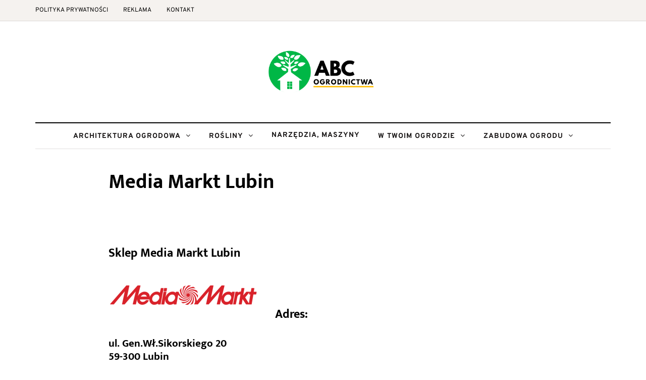

--- FILE ---
content_type: text/html; charset=utf-8
request_url: https://www.google.com/recaptcha/api2/aframe
body_size: 267
content:
<!DOCTYPE HTML><html><head><meta http-equiv="content-type" content="text/html; charset=UTF-8"></head><body><script nonce="TjXIxNtrPvb-wMZMEa5d0w">/** Anti-fraud and anti-abuse applications only. See google.com/recaptcha */ try{var clients={'sodar':'https://pagead2.googlesyndication.com/pagead/sodar?'};window.addEventListener("message",function(a){try{if(a.source===window.parent){var b=JSON.parse(a.data);var c=clients[b['id']];if(c){var d=document.createElement('img');d.src=c+b['params']+'&rc='+(localStorage.getItem("rc::a")?sessionStorage.getItem("rc::b"):"");window.document.body.appendChild(d);sessionStorage.setItem("rc::e",parseInt(sessionStorage.getItem("rc::e")||0)+1);localStorage.setItem("rc::h",'1768755120134');}}}catch(b){}});window.parent.postMessage("_grecaptcha_ready", "*");}catch(b){}</script></body></html>

--- FILE ---
content_type: application/javascript
request_url: https://abcogrodnictwa.pl/wp-content/uploads/js-cache-.js?ver=1749121727.8418
body_size: -388
content:
/* Cache file created at 2025-06-05 11:08:47 */    (function($){
    $(document).ready(function() {


        
    });
    })(jQuery);
     /*2025-06-05 11:08*//* JS Generator Execution Time: 2.598762512207E-5 seconds */